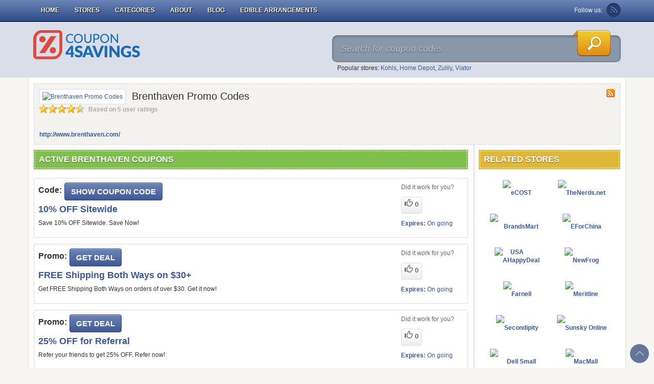

--- FILE ---
content_type: text/html; charset=UTF-8
request_url: https://coupon4savings.com/store/brenthaven
body_size: 7141
content:
<!DOCTYPE html>
<html lang="en-gb">
    <head>
        <meta content="text/html; charset=utf-8" http-equiv="Content-Type">
        <meta http-equiv="X-UA-Compatible" content="IE=edge" />
        <meta name="viewport" content="width=device-width, initial-scale=1" />

        
        
        <link rel="stylesheet" type="text/css" href="/themes/mobile/files/css/main.min.css?v=08042020" />
<script type="text/javascript">
/*<![CDATA[*/

        var YII_CSRF_TOKEN = "826195f4477f63a4a076d9e2804a7193e732af99";
        var baseUrl = "https://coupon4savings.com";
        var themeUrl = "/themes/mobile";
        var userDevice = "computer";
    
/*]]>*/
</script>
<title>Brenthaven Coupons January 2026: Find Brenthaven Promo Codes</title>
                    <meta content="Get FREE Brenthaven Coupon Codes and Free Shipping Codes! Find and share Brenthaven Coupons at Coupon4savings.com" itemprop="description" name="description" property="og:description" />
                            <meta itemprop="keywords" name="keywords" content="Brenthaven, Brenthaven Promo Code, Brenthaven codes, Brenthaven discounts, Brenthaven coupons, Brenthaven promotional, Brenthaven deals" />
                <meta property="og:title" itemprop="headline" name="title" content="Brenthaven Coupons January 2026: Find Brenthaven Promo Codes" />
        <meta property="og:type" content="website" />
        <meta property="og:url" itemprop="url" content="https://coupon4savings.com/store/brenthaven" />
        <meta property="og:image" itemprop="thumbnailUrl" content="https://coupon4savings.com/data/upload/store/large/2014_04_14_024040_brenthaven_promo_codes.jpg" />
        <meta property="og:site_name" content="Coupon4savings" />

        <meta name="generator" content="Coupon4savings" />
        <meta name="msvalidate.01" content="0AF4F2848E612CBA2874AC0E404E4165" />
        <link rel="image_src" href="/data/upload/store/large/2014_04_14_024040_brenthaven_promo_codes.jpg" />
        <link href="/themes/mobile/files/img/favicon.ico" type="image/x-icon" rel="shortcut icon" />
        <link rel="canonical" href="https://coupon4savings.com/store/brenthaven" />
                        <link rel="alternate" type="application/rss+xml" title="Coupon4savings » Feed" href="https://coupon4savings.com/feed/" />

                <!--crazyegg-->
        <script>
            (function(i,s,o,g,r,a,m){i['GoogleAnalyticsObject']=r;i[r]=i[r]||function(){
            (i[r].q=i[r].q||[]).push(arguments)},i[r].l=1*new Date();a=s.createElement(o),
            m=s.getElementsByTagName(o)[0];a.async=1;a.src=g;m.parentNode.insertBefore(a,m)
            })(window,document,'script','https://www.google-analytics.com/analytics.js','ga');

            ga('create', 'UA-36435156-2', 'auto');
            ga('send', 'pageview');
        </script>
        <!-- Remove unwant params from url-->
        <script type="text/javascript">
            var blockParams = ["gclid"];
            var url = new URL(document.URL);
            if(url.searchParams.get('gclid')){
                blockParams.forEach(function (param) {
                    url.searchParams.delete(param);
                });
                window.history.pushState('', '', url.href);
            }
        </script>
        <!-- END Remove unwant params from url-->
    </head>
    <body class="c4s-body">
        <style type="text/css">
	.btn-sale {
		padding: 0 !important;
		margin: 2px 0 0 20px !important;
	}
	.btn-sale:hover,
	.btn-sale:focus {
		-moz-box-shadow: none !important;
		-webkit-box-shadow: none !important;
		box-shadow: none !important;
		background: none !important;
	}
</style>
<div class="navbar navbar-inverse navbar-fixed-top navbar-c4s" role="navigation">
    <div class="container">
        <div class="navbar-header">
            <button type="button" class="navbar-toggle" data-toggle="collapse" data-target=".navbar-collapse">
                <span class="sr-only">Toggle navigation</span>
                <span class="icon-bar"></span>
                <span class="icon-bar"></span>
                <span class="icon-bar"></span>
            </button>
            <button type="button" class="btn btn-transperent visible-xs" data-toggle="collapse" data-target="#search-sm">
                <span class="glyphicon glyphicon-search"></span>
            </button>
            <div class="navbar-brand visible-xs">
                <a href="https://coupon4savings.com">Coupon4Savings</a>
            </div>
        </div>
        <div class="collapse navbar-collapse">
            <ul class="nav navbar-nav">
                                                            <li class=""><a href="/">Home</a></li>
                                                                                <li class=""><a href="/stores/">Stores</a></li>
                                                                                <li class=""><a href="/categories/">Categories</a></li>
                                                                                <li class=""><a href="/about-us/">About</a></li>
                                                                                <li class=""><a href="/blog/">Blog</a></li>
                                                                                <li class=""><a href="/store/ediblearrangements.com">Edible Arrangements</a></li>
                                    
                            </ul>
            <div class="follow-us pull-right hidden-xs">
                <span class="follow-us-label">Follow us:</span>
                                <a class="icon-navbar rss-link" href="https://coupon4savings.com/feed?post_type=coupon" target="_blank" rel="nofollow">Rss</a>
            </div>
        </div> <!-- END:Collapse -->
        <div class="search-mobile hidden-ms">
            <form id="search-sm" class="form-inline collapse" role="form" method="get" action="https://coupon4savings.com/">
                <div class="form-group">
                    <input type="hidden" id="mobileSuggestUrl" value="https://coupon4savings.com/coupon/public/default/ajaxMobileSuggest" />
                    <input type="text" id="search-mobile" class="form-control" autocomplete="off" placeholder="Search coupon..." name="s" />
                </div>
                <ul id="autocomplete-mobile"></ul>
            </form>
        </div> <!-- END:Search Mobile -->
    </div>
</div>
        <div class="header hidden-xs">
    <div class="container">
        <div class="row">
            <div class="col-sm-4 col-md-3">
                <div class="logo">
                    <a href="https://coupon4savings.com" itemprop="url">
                        <img  class="img-responsive" src="/themes/mobile/files/img/c4s-logo.png" alt="Coupon4savings" itemprop="image">
                    </a>
                </div>
            </div> <!-- END:Logo -->
            <!-- START:Search Box -->
            <div class="col-sm-8 col-md-6 col-md-offset-3">
    <div class="search-box">
        <form role="form" id="searchForm" method="get" action="https://coupon4savings.com/">
            <div>
                <input type="hidden" id="storeSuggestUrl" value="https://coupon4savings.com/store-suggest" />
                <input type="text" class="input-search" name="s" id="search-top" value="" autocomplete="off" placeholder="Search for coupon codes" title="Search" />
            </div>
            <button class="btn-search" type="submit" name="Search"></button>
        </form>
        <div id="ajaxsuggest" class="col-sm-12 col-md-12 hidden-xs"></div>
    </div>
    <p class="search-links">Popular stores: <a href="https://coupon4savings.com/store/kohls.com" title="Kohls coupons">Kohls</a>, <a href="https://coupon4savings.com/store/homedepot.com" title="Home Depot coupons">Home Depot</a>, <a href="https://coupon4savings.com/store/zulily.com" title="Zulily coupons">Zulily</a>, <a href="https://coupon4savings.com/store/viator.com" title="Viator coupons">Viator</a></p></div> <!-- END:Search Box -->            <!-- END:Search Box -->
        </div>
    </div> <!-- END:Container -->
</div> <!-- END:Header -->        <div class="container c4s-container">
            <div class="row">
                <div itemscope="" itemtype="http://schema.org/Product" class="store-info clearfix">
                <a target="_blank" href="https://coupon4savings.com/go-store/brenthaven"><img class="logo img-responsive" alt="Brenthaven Promo Codes" src="/data/upload/store/large/2014_04_14_024040_brenthaven_promo_codes.jpg" itemprop="image" /></a>
        <h1><span itemprop="name">Brenthaven Promo Codes</span></h1>
        <div itemprop="aggregateRating" itemscope itemtype="http://schema.org/AggregateRating">
            <div class="star-rating">
                <span class="rating-static rating-45"></span>
                <meta itemprop="ratingValue" content="4.5" />
                <meta itemprop="bestRating" content="5" />
                <span class="count-rating">
                    Based on <span itemprop="ratingCount">5</span> user ratings
                </span>
            </div>
        </div> <!-- END:Star Rating -->
                <a class="icon-small rss-link" target="_blank" rel="nofollow" href="https://coupon4savings.com/store/brenthaven/feed" itemprop="url">Rss</a>
        <p class="more" style="display: block;">
            <span itemprop="description"><p><br></p></span>
        </p>
        <a itemprop="sameAs" class="store-url" target="_blank" href="https://coupon4savings.com/go-store/brenthaven">http://www.brenthaven.com/</a>
                    </div>

    <div class="column-right col-xs-12 col-sm-3 col-md-3 pull-right hidden-xs">

        <div class="popular-stores sidebar clearfix">
    <div class="heading-sidebar yellow-color">
        <h2>related stores</h2>
    </div>
    <div class="content-sidebar">
        <ul>
                                <li class="col-xs-4 col-sm-6 col-md-6">
                        <a class="store-logo" href="https://coupon4savings.com/store/ecost" title="eCOST">
                            <img class="lazy" src="/data/loading.gif" data-src="/data/upload/store/large/2013_08_22_204737_ecost_coupons.jpg" data-srcset="/data/upload/store/large/2013_08_22_204737_ecost_coupons.jpg" alt="eCOST">
                        </a>
                    </li>
                                        <li class="col-xs-4 col-sm-6 col-md-6">
                        <a class="store-logo" href="https://coupon4savings.com/store/thenerds.net" title="TheNerds.net ">
                            <img class="lazy" src="/data/loading.gif" data-src="/data/upload/store/large/2013_10_10_043039_thenerds_net_coupons.jpg" data-srcset="/data/upload/store/large/2013_10_10_043039_thenerds_net_coupons.jpg" alt="TheNerds.net ">
                        </a>
                    </li>
                                        <li class="col-xs-4 col-sm-6 col-md-6">
                        <a class="store-logo" href="https://coupon4savings.com/store/BrandsMartUSA.com" title="BrandsMart USA">
                            <img class="lazy" src="/data/loading.gif" data-src="/data/upload/store/large/2013_09_25_042609_brandsmart_usa_coupons.jpg" data-srcset="/data/upload/store/large/2013_09_25_042609_brandsmart_usa_coupons.jpg" alt="BrandsMart USA">
                        </a>
                    </li>
                                        <li class="col-xs-4 col-sm-6 col-md-6">
                        <a class="store-logo" href="https://coupon4savings.com/store/eforchina.com" title="EForChina">
                            <img class="lazy" src="/data/loading.gif" data-src="/data/upload/store/large/2013_08_18_182530_eforchina_coupons.jpg" data-srcset="/data/upload/store/large/2013_08_18_182530_eforchina_coupons.jpg" alt="EForChina">
                        </a>
                    </li>
                                        <li class="col-xs-4 col-sm-6 col-md-6">
                        <a class="store-logo" href="https://coupon4savings.com/store/ahappydeal" title="AHappyDeal">
                            <img class="lazy" src="/data/loading.gif" data-src="/data/upload/store/large/2013_11_19_232539_ahappydeal_coupons.jpg" data-srcset="/data/upload/store/large/2013_11_19_232539_ahappydeal_coupons.jpg" alt="AHappyDeal">
                        </a>
                    </li>
                                        <li class="col-xs-4 col-sm-6 col-md-6">
                        <a class="store-logo" href="https://coupon4savings.com/store/newfrog" title="NewFrog">
                            <img class="lazy" src="/data/loading.gif" data-src="/data/upload/store/large/2014_04_08_025909_newfrog_coupons.jpg" data-srcset="/data/upload/store/large/2014_04_08_025909_newfrog_coupons.jpg" alt="NewFrog">
                        </a>
                    </li>
                                        <li class="col-xs-4 col-sm-6 col-md-6">
                        <a class="store-logo" href="https://coupon4savings.com/store/farnell.com" title="Farnell">
                            <img class="lazy" src="/data/loading.gif" data-src="/data/upload/store/large/2014_04_10_053836_farnell_discount_codes.jpg" data-srcset="/data/upload/store/large/2014_04_10_053836_farnell_discount_codes.jpg" alt="Farnell">
                        </a>
                    </li>
                                        <li class="col-xs-4 col-sm-6 col-md-6">
                        <a class="store-logo" href="https://coupon4savings.com/store/meritline" title="Meritline ">
                            <img class="lazy" src="/data/loading.gif" data-src="/data/upload/store/large/2014_04_14_001759_meritline_coupons.jpg" data-srcset="/data/upload/store/large/2014_04_14_001759_meritline_coupons.jpg" alt="Meritline ">
                        </a>
                    </li>
                                        <li class="col-xs-4 col-sm-6 col-md-6">
                        <a class="store-logo" href="https://coupon4savings.com/store/secondipity.com" title="Secondipity">
                            <img class="lazy" src="/data/loading.gif" data-src="/data/upload/store/large/2014_04_11_005440_secondipity_coupons.jpg" data-srcset="/data/upload/store/large/2014_04_11_005440_secondipity_coupons.jpg" alt="Secondipity">
                        </a>
                    </li>
                                        <li class="col-xs-4 col-sm-6 col-md-6">
                        <a class="store-logo" href="https://coupon4savings.com/store/sunsky-online" title="Sunsky Online">
                            <img class="lazy" src="/data/loading.gif" data-src="/data/upload/store/large/2013_09_18_004117_sunsky_online_coupons.jpg" data-srcset="/data/upload/store/large/2013_09_18_004117_sunsky_online_coupons.jpg" alt="Sunsky Online">
                        </a>
                    </li>
                                        <li class="col-xs-4 col-sm-6 col-md-6">
                        <a class="store-logo" href="https://coupon4savings.com/store/dellsmallbusiness.com" title="Dell Small Business">
                            <img class="lazy" src="/data/loading.gif" data-src="/data/upload/store/large/dell-small-business-coupon-code-1357262555.jpg" data-srcset="/data/upload/store/large/dell-small-business-coupon-code-1357262555.jpg" alt="Dell Small Business">
                        </a>
                    </li>
                                        <li class="col-xs-4 col-sm-6 col-md-6">
                        <a class="store-logo" href="https://coupon4savings.com/store/macmall.com" title="MacMall ">
                            <img class="lazy" src="/data/loading.gif" data-src="/data/upload/store/large/2013_09_10_071337_macmall_coupons.jpg" data-srcset="/data/upload/store/large/2013_09_10_071337_macmall_coupons.jpg" alt="MacMall ">
                        </a>
                    </li>
                                        <li class="col-xs-4 col-sm-6 col-md-6">
                        <a class="store-logo" href="https://coupon4savings.com/store/buydig.com" title="BuyDig">
                            <img class="lazy" src="/data/loading.gif" data-src="/data/upload/store/large/2013_09_02_231621_buydig_coupons.jpg" data-srcset="/data/upload/store/large/2013_09_02_231621_buydig_coupons.jpg" alt="BuyDig">
                        </a>
                    </li>
                                        <li class="col-xs-4 col-sm-6 col-md-6">
                        <a class="store-logo" href="https://coupon4savings.com/store/superbiiz.com" title="SuperBiiz">
                            <img class="lazy" src="/data/loading.gif" data-src="/upload/store/large/2015_02_10_023918_superbiiz_coupons.jpg" data-srcset="/upload/store/large/2015_02_10_023918_superbiiz_coupons.jpg" alt="SuperBiiz">
                        </a>
                    </li>
                                        <li class="col-xs-4 col-sm-6 col-md-6">
                        <a class="store-logo" href="https://coupon4savings.com/store/mcm-electronics" title="MCM Electronics">
                            <img class="lazy" src="/data/loading.gif" data-src="/data/upload/store/large/2013_08_22_093213_mcm_electronics_coupons.jpg" data-srcset="/data/upload/store/large/2013_08_22_093213_mcm_electronics_coupons.jpg" alt="MCM Electronics">
                        </a>
                    </li>
                                        <li class="col-xs-4 col-sm-6 col-md-6">
                        <a class="store-logo" href="https://coupon4savings.com/store/pcmall.com" title="PC Mall">
                            <img class="lazy" src="/data/loading.gif" data-src="/data/upload/store/large/pc-mall-coupon-code-1353655697.jpg" data-srcset="/data/upload/store/large/pc-mall-coupon-code-1353655697.jpg" alt="PC Mall">
                        </a>
                    </li>
                                        <li class="col-xs-4 col-sm-6 col-md-6">
                        <a class="store-logo" href="https://coupon4savings.com/store/radioshack" title="RadioShack">
                            <img class="lazy" src="/data/loading.gif" data-src="/data/upload/store/large/2013_11_01_021449_radioshack_coupons.jpg" data-srcset="/data/upload/store/large/2013_11_01_021449_radioshack_coupons.jpg" alt="RadioShack">
                        </a>
                    </li>
                                        <li class="col-xs-4 col-sm-6 col-md-6">
                        <a class="store-logo" href="https://coupon4savings.com/store/redbox" title="Redbox">
                            <img class="lazy" src="/data/loading.gif" data-src="/upload/store/large/2016_07_06_1467787906420_redboxinstant.com-jvdqg.jpg" data-srcset="/upload/store/large/2016_07_06_1467787906420_redboxinstant.com-jvdqg.jpg" alt="Redbox">
                        </a>
                    </li>
                                        <li class="col-xs-4 col-sm-6 col-md-6">
                        <a class="store-logo" href="https://coupon4savings.com/store/buysku" title="BuySKU ">
                            <img class="lazy" src="/data/loading.gif" data-src="/upload/store/large/2016_08_19_1471589732955_buysku-bbaii.png" data-srcset="/upload/store/large/2016_08_19_1471589732955_buysku-bbaii.png" alt="BuySKU ">
                        </a>
                    </li>
                                        <li class="col-xs-4 col-sm-6 col-md-6">
                        <a class="store-logo" href="https://coupon4savings.com/store/handhelditems" title="HandHelditems">
                            <img class="lazy" src="/data/loading.gif" data-src="/data/upload/store/large/2013_12_10_062235_handhelditems_coupon_codes.jpg" data-srcset="/data/upload/store/large/2013_12_10_062235_handhelditems_coupon_codes.jpg" alt="HandHelditems">
                        </a>
                    </li>
                                        <li class="col-xs-4 col-sm-6 col-md-6">
                        <a class="store-logo" href="https://coupon4savings.com/store/panasonic.com" title="Panasonic">
                            <img class="lazy" src="/data/loading.gif" data-src="/upload/store/large/2016_08_04_1470297002720_panasonic-etmw8.jpg" data-srcset="/upload/store/large/2016_08_04_1470297002720_panasonic-etmw8.jpg" alt="Panasonic">
                        </a>
                    </li>
                                        <li class="col-xs-4 col-sm-6 col-md-6">
                        <a class="store-logo" href="https://coupon4savings.com/store/speckproducts.com" title="Speck">
                            <img class="lazy" src="/data/loading.gif" data-src="/upload/store/large/2016_03_17_1458179960684_speckproducts.com-emjls.png" data-srcset="/upload/store/large/2016_03_17_1458179960684_speckproducts.com-emjls.png" alt="Speck">
                        </a>
                    </li>
                            </ul>
    </div>
</div>
            </div>

    <div class="column-left pull-left col-xs-12 col-sm-9 col-md-9">
        <style>
    .pagination>li.selected>a {
        background: #ccc;
    }
</style>
<div class="section-left">
            <div class="heading green-color">
            <h2>Active Brenthaven Coupons</h2>
        </div>
                <ul class="coupon-list">
            <style>
    .adsys{
        text-align: center;
        margin-bottom: 5px;
    }
    .li-adsys{
        all:unset;
    }
</style>
<li class="li-adsys">
    <div class="adsys"><script async src="//keywordsblocks.net/pagead/js/adsbymegaads.js"></script>
                <ins class="adsbymegaads" custom-url="https://coupon4savings.com/store/brenthaven" style="width: 728px;height: 90px" data-width="728" data-height="90" data-status="no"></ins></div>
    </li>

<li>
    <div class="detail" itemtype="http://schema.org/Offer" itemscope="">
        <div class="row">
            <div class="description col-xs-12 col-sm-10 col-md-10">
                                                <div class="action-button">
                    <span class="codetext">Code:</span>
                    <button class="btn btn-c4s clickredeem" data="25850" title="Copy"  data-placement="right" data-clipboard-text="10MM">Show coupon code</button>
                </div>
                <h3 class="title-coupon"><span itemprop="name" data="25850" data-clipboard-text="10MM">10% OFF Sitewide</span></h3>
                <div class="desc"><span itemprop="description">Save 10% OFF Sitewide. Save Now!</span></div>
            </div>
            <div class="vote col-xs-2 col-sm-2 col-md-2 hidden-xs" id="vote-25850">
                <p>Did it work for you?</p>
                <i class="voteUp"><span class="glyphicon glyphicon-thumbs-up"></span>
                    <label>
                        0                    </label>
                </i>
                <p class="messages text-success"></p>
            </div>
            <div class="col-xs-2 col-sm-2 col-md-2 hidden-xs">
                <p class="expire-time"><b>Expires:</b> <span>On going</span></p>
            </div>
        </div>
    </div>

    </li>
<li>
    <div class="detail" itemtype="http://schema.org/Offer" itemscope="">
        <div class="row">
            <div class="description col-xs-12 col-sm-10 col-md-10">
                                                <div class="action-button">
                    <span class="codetext">Promo:</span>
                    <button class="btn btn-c4s clickredeem" data="25851" title="Click to open site"  data-placement="right" data-clipboard-text="Get Deal">Get Deal</button>
                </div>
                <h3 class="title-coupon"><span itemprop="name" data="25851" data-clipboard-text="Get Deal">FREE Shipping Both Ways on $30+</span></h3>
                <div class="desc"><span itemprop="description">Get FREE Shipping Both Ways on orders of over $30. Get it now!</span></div>
            </div>
            <div class="vote col-xs-2 col-sm-2 col-md-2 hidden-xs" id="vote-25851">
                <p>Did it work for you?</p>
                <i class="voteUp"><span class="glyphicon glyphicon-thumbs-up"></span>
                    <label>
                        0                    </label>
                </i>
                <p class="messages text-success"></p>
            </div>
            <div class="col-xs-2 col-sm-2 col-md-2 hidden-xs">
                <p class="expire-time"><b>Expires:</b> <span>On going</span></p>
            </div>
        </div>
    </div>

    </li>
<li>
    <div class="detail" itemtype="http://schema.org/Offer" itemscope="">
        <div class="row">
            <div class="description col-xs-12 col-sm-10 col-md-10">
                                                <div class="action-button">
                    <span class="codetext">Promo:</span>
                    <button class="btn btn-c4s clickredeem" data="25852" title="Click to open site"  data-placement="right" data-clipboard-text="Get Deal">Get Deal</button>
                </div>
                <h3 class="title-coupon"><span itemprop="name" data="25852" data-clipboard-text="Get Deal">25% OFF for Referral</span></h3>
                <div class="desc"><span itemprop="description">Refer your friends to get 25% OFF. Refer now!</span></div>
            </div>
            <div class="vote col-xs-2 col-sm-2 col-md-2 hidden-xs" id="vote-25852">
                <p>Did it work for you?</p>
                <i class="voteUp"><span class="glyphicon glyphicon-thumbs-up"></span>
                    <label>
                        0                    </label>
                </i>
                <p class="messages text-success"></p>
            </div>
            <div class="col-xs-2 col-sm-2 col-md-2 hidden-xs">
                <p class="expire-time"><b>Expires:</b> <span>On going</span></p>
            </div>
        </div>
    </div>

    </li>
        </ul>

        </div>                <div class="section-left">
    <div class="heading blue-color">
        <h2>Related Brenthaven Coupons</h2>
    </div>
    <ul class="coupon-list">
        <li>
    <div class="detail" itemtype="http://schema.org/Offer" itemscope="">
        <div class="row">
            <div class="description col-xs-12 col-sm-10 col-md-10">
                                                    <div class="metadata">
                        <span class="store-name">
                            <span class="glyphicon glyphicon-tags"></span> PC Mall Coupons
                        </span>
                    </div>
                                <div class="action-button">
                    <span class="codetext">Promo:</span>
                    <button class="btn btn-c4s clickredeem" data="9396" title="Click to open site"  data-placement="right" data-clipboard-text="Get Deal" data-open="_blank">Get Deal</button>
                </div>
                <h3 class="title-coupon"><span itemprop="name" data="9396" data-clipboard-text="Get Deal">$250 OFF On Deals Of The Week</span></h3>
                <div class="desc"><span itemprop="description">Receive $250 OFF On Deals Of The Week&nbsp;at PC Mall. Shop now!!!!!</span></div>
            </div>
            <div class="col-xs-2 col-sm-2 col-md-2 hidden-xs">
                <p class="expire-time"><b>Expires:</b> On going</p>
            </div>
        </div>
    </div>

    </li>
<li>
    <div class="detail" itemtype="http://schema.org/Offer" itemscope="">
        <div class="row">
            <div class="description col-xs-12 col-sm-10 col-md-10">
                                                    <div class="metadata">
                        <span class="store-name">
                            <span class="glyphicon glyphicon-tags"></span> AHappyDeal Coupons
                        </span>
                    </div>
                                <div class="action-button">
                    <span class="codetext">Promo:</span>
                    <button class="btn btn-c4s clickredeem" data="19406" title="Click to open site"  data-placement="right" data-clipboard-text="Get Deal" data-open="_blank">Get Deal</button>
                </div>
                <h3 class="title-coupon"><span itemprop="name" data="19406" data-clipboard-text="Get Deal">FREE Shipping on Most Items</span></h3>
                <div class="desc"><span itemprop="description">Get FREE Shipping on Most Items with AHappyDeal Charge!!!!</span></div>
            </div>
            <div class="col-xs-2 col-sm-2 col-md-2 hidden-xs">
                <p class="expire-time"><b>Expires:</b> On going</p>
            </div>
        </div>
    </div>

    </li>
<li>
    <div class="detail" itemtype="http://schema.org/Offer" itemscope="">
        <div class="row">
            <div class="description col-xs-12 col-sm-10 col-md-10">
                                                    <div class="metadata">
                        <span class="store-name">
                            <span class="glyphicon glyphicon-tags"></span> AHappyDeal Coupons
                        </span>
                    </div>
                                <div class="action-button">
                    <span class="codetext">Promo:</span>
                    <button class="btn btn-c4s clickredeem" data="30596" title="Click to open site"  data-placement="right" data-clipboard-text="Get Deal" data-open="_blank">Get Deal</button>
                </div>
                <h3 class="title-coupon"><span itemprop="name" data="30596" data-clipboard-text="Get Deal">FREE Gifts on Purchases of $30+</span></h3>
                <div class="desc"><span itemprop="description">Get FREE Gifts on Purchases $30 or more at AHappyDeal!!!!</span></div>
            </div>
            <div class="col-xs-2 col-sm-2 col-md-2 hidden-xs">
                <p class="expire-time"><b>Expires:</b> On going</p>
            </div>
        </div>
    </div>

    </li>
<li>
    <div class="detail" itemtype="http://schema.org/Offer" itemscope="">
        <div class="row">
            <div class="description col-xs-12 col-sm-10 col-md-10">
                                                    <div class="metadata">
                        <span class="store-name">
                            <span class="glyphicon glyphicon-tags"></span> AHappyDeal Coupons
                        </span>
                    </div>
                                <div class="action-button">
                    <span class="codetext">Promo:</span>
                    <button class="btn btn-c4s clickredeem" data="28726" title="Click to open site"  data-placement="right" data-clipboard-text="Get Deal" data-open="_blank">Get Deal</button>
                </div>
                <h3 class="title-coupon"><span itemprop="name" data="28726" data-clipboard-text="Get Deal">Over 14% OFF with Group Deals</span></h3>
                <div class="desc"><span itemprop="description">Save over 14% OFF with Group Deals at AHappyDeal!!!</span></div>
            </div>
            <div class="col-xs-2 col-sm-2 col-md-2 hidden-xs">
                <p class="expire-time"><b>Expires:</b> On going</p>
            </div>
        </div>
    </div>

    </li>
<li>
    <div class="detail" itemtype="http://schema.org/Offer" itemscope="">
        <div class="row">
            <div class="description col-xs-12 col-sm-10 col-md-10">
                                                    <div class="metadata">
                        <span class="store-name">
                            <span class="glyphicon glyphicon-tags"></span> AHappyDeal Coupons
                        </span>
                    </div>
                                <div class="action-button">
                    <span class="codetext">Promo:</span>
                    <button class="btn btn-c4s clickredeem" data="19416" title="Click to open site"  data-placement="right" data-clipboard-text="Get Deal" data-open="_blank">Get Deal</button>
                </div>
                <h3 class="title-coupon"><span itemprop="name" data="19416" data-clipboard-text="Get Deal">$1 Store</span></h3>
                <div class="desc"><span itemprop="description">Shop AHappyDeal $1 Store!!!!</span></div>
            </div>
            <div class="col-xs-2 col-sm-2 col-md-2 hidden-xs">
                <p class="expire-time"><b>Expires:</b> On going</p>
            </div>
        </div>
    </div>

    </li>
<li>
    <div class="detail" itemtype="http://schema.org/Offer" itemscope="">
        <div class="row">
            <div class="description col-xs-12 col-sm-10 col-md-10">
                                                    <div class="metadata">
                        <span class="store-name">
                            <span class="glyphicon glyphicon-tags"></span> AHappyDeal Coupons
                        </span>
                    </div>
                                <div class="action-button">
                    <span class="codetext">Promo:</span>
                    <button class="btn btn-c4s clickredeem" data="28730" title="Click to open site"  data-placement="right" data-clipboard-text="Get Deal" data-open="_blank">Get Deal</button>
                </div>
                <h3 class="title-coupon"><span itemprop="name" data="28730" data-clipboard-text="Get Deal">$50 OFF Coupon for Signing Up</span></h3>
                <div class="desc"><span itemprop="description">Sign Up AHappyDeal Email & get up to $50 OFF Coupon!!!</span></div>
            </div>
            <div class="col-xs-2 col-sm-2 col-md-2 hidden-xs">
                <p class="expire-time"><b>Expires:</b> On going</p>
            </div>
        </div>
    </div>

    </li>
<li>
    <div class="detail" itemtype="http://schema.org/Offer" itemscope="">
        <div class="row">
            <div class="description col-xs-12 col-sm-10 col-md-10">
                                                    <div class="metadata">
                        <span class="store-name">
                            <span class="glyphicon glyphicon-tags"></span> AHappyDeal Coupons
                        </span>
                    </div>
                                <div class="action-button">
                    <span class="codetext">Promo:</span>
                    <button class="btn btn-c4s clickredeem" data="29356" title="Click to open site"  data-placement="right" data-clipboard-text="Get Deal" data-open="_blank">Get Deal</button>
                </div>
                <h3 class="title-coupon"><span itemprop="name" data="29356" data-clipboard-text="Get Deal">90-Day FREE Repair + 30-Day Money Back</span></h3>
                <div class="desc"><span itemprop="description">AHappyDeal offers 90-Day FREE Repair + 30-Day Money Back with Every Order.</span></div>
            </div>
            <div class="col-xs-2 col-sm-2 col-md-2 hidden-xs">
                <p class="expire-time"><b>Expires:</b> On going</p>
            </div>
        </div>
    </div>

    </li>
<li>
    <div class="detail" itemtype="http://schema.org/Offer" itemscope="">
        <div class="row">
            <div class="description col-xs-12 col-sm-10 col-md-10">
                                                    <div class="metadata">
                        <span class="store-name">
                            <span class="glyphicon glyphicon-tags"></span> AHappyDeal Coupons
                        </span>
                    </div>
                                <div class="action-button">
                    <span class="codetext">Promo:</span>
                    <button class="btn btn-c4s clickredeem" data="19419" title="Click to open site"  data-placement="right" data-clipboard-text="Get Deal" data-open="_blank">Get Deal</button>
                </div>
                <h3 class="title-coupon"><span itemprop="name" data="19419" data-clipboard-text="Get Deal">Up to 50% OFF on Car Accessories</span></h3>
                <div class="desc"><span itemprop="description">Get Up to 50% OFF at AHappyDeal!!!</span></div>
            </div>
            <div class="col-xs-2 col-sm-2 col-md-2 hidden-xs">
                <p class="expire-time"><b>Expires:</b> On going</p>
            </div>
        </div>
    </div>

    </li>
<li>
    <div class="detail" itemtype="http://schema.org/Offer" itemscope="">
        <div class="row">
            <div class="description col-xs-12 col-sm-10 col-md-10">
                                                    <div class="metadata">
                        <span class="store-name">
                            <span class="glyphicon glyphicon-tags"></span> AHappyDeal Coupons
                        </span>
                    </div>
                                <div class="action-button">
                    <span class="codetext">Promo:</span>
                    <button class="btn btn-c4s clickredeem" data="19426" title="Click to open site"  data-placement="right" data-clipboard-text="Get Deal" data-open="_blank">Get Deal</button>
                </div>
                <h3 class="title-coupon"><span itemprop="name" data="19426" data-clipboard-text="Get Deal">50% OFF on Select USB Flash Drives</span></h3>
                <div class="desc"><span itemprop="description">Save 50% OFF on Select USB Flash Drives at AHappyDeal!!!!</span></div>
            </div>
            <div class="col-xs-2 col-sm-2 col-md-2 hidden-xs">
                <p class="expire-time"><b>Expires:</b> On going</p>
            </div>
        </div>
    </div>

    </li>
<li>
    <div class="detail" itemtype="http://schema.org/Offer" itemscope="">
        <div class="row">
            <div class="description col-xs-12 col-sm-10 col-md-10">
                                                    <div class="metadata">
                        <span class="store-name">
                            <span class="glyphicon glyphicon-tags"></span> AHappyDeal Coupons
                        </span>
                    </div>
                                <div class="action-button">
                    <span class="codetext">Promo:</span>
                    <button class="btn btn-c4s clickredeem" data="19417" title="Click to open site"  data-placement="right" data-clipboard-text="Get Deal" data-open="_blank">Get Deal</button>
                </div>
                <h3 class="title-coupon"><span itemprop="name" data="19417" data-clipboard-text="Get Deal">Up to 77% OFF on Fun & Fish </span></h3>
                <div class="desc"><span itemprop="description">AHappyDeal has Fun & Fish on Sale. Up to 77% OFF without code.</span></div>
            </div>
            <div class="col-xs-2 col-sm-2 col-md-2 hidden-xs">
                <p class="expire-time"><b>Expires:</b> On going</p>
            </div>
        </div>
    </div>

    </li>
    </ul>
</div>
        <div class="top-store">
    <h4>top stores</h4>
    <div id="list-stores" class="primary-list clearfix">
        <ul class="col-xs-6 col-sm-3 list-top-store">
            <li><h5>Kids Clothes</h5><ul><li><a href="https://coupon4savings.com/store/zulily.com">Zulily</a></li></ul></li><li><h5>ROMWE</h5><ul><li><a href="https://coupon4savings.com/store/ediblearrangements.com">Edible Arrangements</a></li></ul></li></ul><ul class="col-xs-6 col-sm-3 list-top-store"><li><h5>Department-stores</h5><ul><li><a href="https://coupon4savings.com/store/kohls.com">Kohls</a></li></ul></li><li><h5>Home & Garden</h5><ul><li><a href="https://coupon4savings.com/store/bedbathandbeyond.com">Bed Bath and Beyond</a></li><li><a href="https://coupon4savings.com/store/jcpenney">JCPenney</a></li><li><a href="https://coupon4savings.com/store/homedepot.com">Home Depot</a></li></ul></li></ul><ul class="col-xs-6 col-sm-3 list-top-store"><li><h5>Sports</h5><ul><li><a href="https://coupon4savings.com/store/underarmour.ca">Under Armour Canada</a></li></ul></li><li><h5>Furniture</h5><ul><li><a href="https://coupon4savings.com/store/rugsusa.com">Rugs USA</a></li></ul></li>        </ul>
    </div>
    <a href="" class="open-div" id="open-more" data="OPEN">
        View more...
    </a>
</div> <!-- END:Top Store -->    </div>
</div>
<div itemprop="breadcrumb" class="breadcrumb"><a href="https://coupon4savings.com/">Home</a><span> &gt; </span><a href="https://coupon4savings.com/coupon-category/computer-electronics">Computer & Electronics</a><span> &gt; </span>Brenthaven</div><script type="application/ld+json">
    {
     "@context":"https://schema.org",
     "@type":"BreadcrumbList",
     "itemListElement":[
     
            {
                "@type":"ListItem",
                "position": 1,
                "item":{
                    "@id":"https://coupon4savings.com/",
                    "name":"Home"
                }
            }
                        
            ,{
                "@type":"ListItem",
                "position": 2,
                "item":{
                    "@id":"https://coupon4savings.com/coupon-category/computer-electronics",
                    "name":"Computer &amp; Electronics"
                }
            }
                        
            ,{
                "@type":"ListItem",
                "position": 3,
                "item":{
                    "@id":"https://coupon4savings.com/store/brenthaven",
                    "name":"Brenthaven"
                }
            }
                        
     ]
 }
</script>
        </div>
        <!-- START:Footer -->
<div class="footer">
    <div class="menu-bottom">
    <a href="/">Home</a> | <a href="/stores/">Stores</a> | <a href="/categories/">Categories</a> | <a href="/about-us/">About</a> | <a href="/blog/">Blog</a> | <a href="/terms-and-conditions-of-use/">Terms and Conditions of Use</a> | <a href="/privacy-policy/">Privacy Policy</a></div>    <span>Copyright © 2017 Coupon4Savings.com</span>
</div>
<!-- END:Footer -->

        

<script type="text/javascript">
    /* <![CDATA[ */
    var google_conversion_id = 953763924;
    var google_custom_params = window.google_tag_params;
    var google_remarketing_only = true;
    /* ]]> */
</script>
<script defer type="text/javascript" src="//www.googleadservices.com/pagead/conversion.js">
</script>
<noscript>
<div style="display:inline;">
    <img height="1" width="1" style="border-style:none;" alt="" src="//googleads.g.doubleclick.net/pagead/viewthroughconversion/953763924/?value=0&amp;guid=ON&amp;script=0"/>
</div>
</noscript>
        <style type="text/css">
            .GoTop {
                position:fixed;
                bottom:10px;
                right:10px;
                opacity: 0.7;
                filter: alpha(opacity=70);
            }

            .GoTop:hover {
                opacity: 1;
                filter: alpha(opacity=100);
            }
        </style>
        <div  class="GoTop">
            <a title="Go to Top" onclick="jQuery('html,body').animate({scrollTop: 0}, 300);" href="javascript:void(0)">
                <img src="/themes/mobile/files/images/top_arrow.png" alt="TOP" />
            </a>
        </div>
    <script defer src="https://static.cloudflareinsights.com/beacon.min.js/vcd15cbe7772f49c399c6a5babf22c1241717689176015" integrity="sha512-ZpsOmlRQV6y907TI0dKBHq9Md29nnaEIPlkf84rnaERnq6zvWvPUqr2ft8M1aS28oN72PdrCzSjY4U6VaAw1EQ==" data-cf-beacon='{"version":"2024.11.0","token":"d623ad62f2b343f0851a08290afe0d95","r":1,"server_timing":{"name":{"cfCacheStatus":true,"cfEdge":true,"cfExtPri":true,"cfL4":true,"cfOrigin":true,"cfSpeedBrain":true},"location_startswith":null}}' crossorigin="anonymous"></script>
</body>
</html>
<script defer type="text/javascript" src="/themes/mobile/files/js/coupon.min.js?v=01062018"></script>
<script>
var elementTracking = '.clickredeem, .title-coupon span';
var siteTracking = 'coupon4savings';
var storeIdTracking = '5030';
var storeNameTracking = 'Brenthaven';
var couponNameTracking = '';
var couponIdTracking = '';
var referer = '';
var device = 'computer';
var uId = 'dxr2pz9fdx3y4a76gp4j9iwj8pb9j';
var queryString = '';
</script>

<script type="text/javascript">

            setTimeout(function () {
                var a = document.createElement("script");
                var b = document.getElementsByTagName("script")[0];
                a.src = document.location.protocol + "//script.crazyegg.com/pages/scripts/0041/0613.js?" + Math.floor(new Date().getTime() / 3600000);
                a.async = true;
                a.type = "text/javascript";
                b.parentNode.insertBefore(a, b)
            }, 1);
</script>
<script defer type="text/javascript" src="/themes/mobile/files/js/tracking.min.js?v=01062018"></script>
<script>
